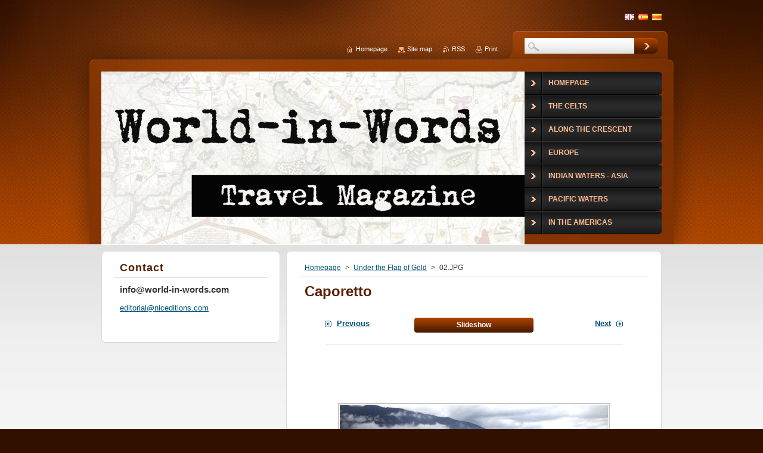

--- FILE ---
content_type: text/html; charset=UTF-8
request_url: https://www.world-in-words.com/album/under-the-flag-of-gold/a02-jpg27/
body_size: 5631
content:
<!--[if lte IE 9]><!DOCTYPE HTML PUBLIC "-//W3C//DTD HTML 4.01 Transitional//EN" "https://www.w3.org/TR/html4/loose.dtd"><![endif]-->
<!DOCTYPE html>
<!--[if IE]><html class="ie" lang="en"><![endif]-->
<!--[if gt IE 9]><!--> 
<html lang="en">
<!--<![endif]-->
    <head>
        <!--[if lt IE 8]><meta http-equiv="X-UA-Compatible" content="IE=EmulateIE7"><![endif]--><!--[if IE 8]><meta http-equiv="X-UA-Compatible" content="IE=EmulateIE8"><![endif]--><!--[if IE 9]><meta http-equiv="X-UA-Compatible" content="IE=EmulateIE9"><![endif]-->
        <base href="https://www.world-in-words.com/">
  <meta charset="utf-8">
  <meta name="description" content="">
  <meta name="keywords" content="">
  <meta name="generator" content="Webnode">
  <meta name="apple-mobile-web-app-capable" content="yes">
  <meta name="apple-mobile-web-app-status-bar-style" content="black">
  <meta name="format-detection" content="telephone=no">
    <meta name="google-site-verification" content="-ccFiD7LcVcwVtCeKxeAR8lM0lDi71wpTUzgVUTyKCU">
  <link rel="shortcut icon" href="https://166e1add31.clvaw-cdnwnd.com/5e1f3569a82cfa78c5918916153082ec/200002349-117741271e/teclat.ico">
<link rel="canonical" href="https://www.world-in-words.com/album/under-the-flag-of-gold/a02-jpg27/">
<script type="text/javascript">(function(i,s,o,g,r,a,m){i['GoogleAnalyticsObject']=r;i[r]=i[r]||function(){
			(i[r].q=i[r].q||[]).push(arguments)},i[r].l=1*new Date();a=s.createElement(o),
			m=s.getElementsByTagName(o)[0];a.async=1;a.src=g;m.parentNode.insertBefore(a,m)
			})(window,document,'script','//www.google-analytics.com/analytics.js','ga');ga('create', 'UA-797705-6', 'auto',{"name":"wnd_header"});ga('wnd_header.set', 'dimension1', 'W1');ga('wnd_header.set', 'anonymizeIp', true);ga('wnd_header.send', 'pageview');var _gaq = _gaq || [];
				  (function() {
					var ga = document.createElement('script'); ga.type = 'text/javascript'; ga.async = true;
					ga.src = ('https:' == location.protocol ? 'https://ssl' : 'https://www') + '.google-analytics.com/ga.js';
					var s = document.getElementsByTagName('script')[0]; s.parentNode.insertBefore(ga, s);
				  })(); _gaq.push(['_setAccount', 'UA-85443618-1']);_gaq.push(['_trackPageview']);_gaq.push(['_gat._anonymizeIp']);var pageTrackerAllTrackEvent=function(category,action,opt_label,opt_value){ga('send', 'event', category, action, opt_label, opt_value)};</script>
  <link rel="alternate" type="application/rss+xml" href="https://world-in-words.com/rss/all.xml" title="">
<!--[if lte IE 9]><style type="text/css">.cke_skin_webnode iframe {vertical-align: baseline !important;}</style><![endif]-->
        <title>02.JPG ::   </title>
        <meta name="robots" content="index, follow">
        <meta name="googlebot" content="index, follow">
        <link href="https://d11bh4d8fhuq47.cloudfront.net/_system/skins/v9/50001044/css/style.css" rel="stylesheet" type="text/css" media="screen,projection,handheld,tv">
        <link href="https://d11bh4d8fhuq47.cloudfront.net/_system/skins/v9/50001044/css/print.css" rel="stylesheet" type="text/css" media="print">
        <script type="text/javascript" src="https://d11bh4d8fhuq47.cloudfront.net/_system/skins/v9/50001044/js/functions.js"></script>
        <!--[if IE 6]>
            <script type="text/javascript" src="https://d11bh4d8fhuq47.cloudfront.net/_system/skins/v9/50001044/js/functions-ie.js"></script>
            <script type="text/javascript" src="https://d11bh4d8fhuq47.cloudfront.net/_system/skins/v9/50001044/js/png.js"></script>
            <script type="text/javascript">
                DD_belatedPNG.fix('#contentTop, #contentBottom, #sidebarTop, #sidebarBottom, #leftSideTop, #leftSideBottom, #leftColumnTop, #leftColumnBottom, #rightColumnTop, #rightColumnBottom, .submit, .button, .post .reply a, #slideshowControl, #slideshowControl span');
            </script>
        <![endif]-->
    
				<script type="text/javascript">
				/* <![CDATA[ */
					
					if (typeof(RS_CFG) == 'undefined') RS_CFG = new Array();
					RS_CFG['staticServers'] = new Array('https://d11bh4d8fhuq47.cloudfront.net/');
					RS_CFG['skinServers'] = new Array('https://d11bh4d8fhuq47.cloudfront.net/');
					RS_CFG['filesPath'] = 'https://www.world-in-words.com/_files/';
					RS_CFG['filesAWSS3Path'] = 'https://166e1add31.clvaw-cdnwnd.com/5e1f3569a82cfa78c5918916153082ec/';
					RS_CFG['lbClose'] = 'Close';
					RS_CFG['skin'] = 'default';
					if (!RS_CFG['labels']) RS_CFG['labels'] = new Array();
					RS_CFG['systemName'] = 'Webnode';
						
					RS_CFG['responsiveLayout'] = 0;
					RS_CFG['mobileDevice'] = 0;
					RS_CFG['labels']['copyPasteSource'] = 'Read more:';
					
				/* ]]> */
				</script><script type="text/javascript" src="https://d11bh4d8fhuq47.cloudfront.net/_system/client/js/compressed/frontend.package.1-3-108.js?ph=166e1add31"></script><style type="text/css">#content .diskuze label.postTextLabel {display: inherit !important;}</style></head>
    <body>
    <div id="siteBg">
        <div id="topBg">
            <div id="site">

                <!-- HEADER -->
                <div id="header">
                    <div id="logozone">
                        <div id="logo"><a href="home/" title="Go to Homepage."><span id="rbcSystemIdentifierLogo">  </span></a></div>                        <p id="moto"><span id="rbcCompanySlogan" class="rbcNoStyleSpan"></span></p>
                    </div>
                    
                    <!-- ILLUSTRATION -->
                    <div id="illustration">
                        <img src="https://166e1add31.clvaw-cdnwnd.com/5e1f3569a82cfa78c5918916153082ec/200122615-cf618cf61a/LogoWIW nou.jpg?ph=166e1add31" width="711" height="338" alt="">                    </div>
                    <!-- /ILLUSTRATION -->
                    
                </div>
                <!-- /HEADER -->

                <div class="cleaner"><!-- / --></div>

                <!-- MAIN -->
                <div id="mainWide">
                    <div id="mainContent">
                        
                        <div id="contentRow">
                            <!-- CONTENT -->
                            <div id="content">
                                <div id="contentTop"><!-- / --></div>
                                <div id="contentContent">

                                    <!-- NAVIGATOR -->
                                    <div id="pageNavigator" class="rbcContentBlock">          <div id="navizone" class="navigator">                           <a class="navFirstPage" href="/home/">Homepage</a>        <span><span> &gt; </span></span>          <a href="gallery-venetian/">Under the Flag of Gold</a>        <span><span> &gt; </span></span>          <span id="navCurrentPage">02.JPG</span>                 </div>                <div class="cleaner"><!-- / --></div>            </div>                                    <!-- /NAVIGATOR -->

                                    <div class="cleaner"><!-- / --></div>

                                    

    
		           
        <div class="box">
            <div class="boxTitle"><h1>Caporetto</h1></div>
            <div class="boxContent">

                <div class="photofull">  
                              
                    <div class="pagination">
                        <div class="before">
                            
	
        <a class="prev" title="Previous" href="/album/under-the-flag-of-gold/a01-jpg2/" onclick="RubicusFrontendIns.showPhotogalleryImage(this.href);">Previous</a>

    
                        </div>
                        <div class="control">
                            <a id="slideshowControl" onclick="RubicusFrontendIns.startSlideshow(); return(false);" onmouseover="this.className='enableControl hover'" onmouseout="this.className='enableControl'" title="Starts the slideshow">
                                <span>Slideshow</span>
                            </a>
                            <script type="text/javascript"> if ( RubicusFrontendIns.isPhotogalleryAjaxMode() ) { document.getElementById('slideshowControl').className = "enableControl"; } </script>
                        </div>
                        <div class="after">
                            

        <a class="next" title="Next" href="/album/under-the-flag-of-gold/a03-jpg24/" onclick="RubicusFrontendIns.showPhotogalleryImage(this.href);">Next</a>

    
                        </div>
                    </div>								
  									
                    <div class="cleaner"><!-- / --></div>
                                                        
                    <span class="image"><span>
                        <a href="/images/200008285-0765808651-public/02.JPG?s3=1" onclick="return !window.open(this.href);" title="Page will display in a new window.">
                            <img src="https://166e1add31.clvaw-cdnwnd.com/5e1f3569a82cfa78c5918916153082ec/system_preview_detail_200008285-0765808651-public/02.JPG" width="450" height="300" alt="Caporetto" onload="RubicusFrontendIns.startSlideshowInterval();">
                        </a>
                    </span></span>
  									
                    <div class="cleaner"><!-- / --></div>
  									             
                    
  									             
                    <div class="cleaner"><!-- / --></div>
  							
                    <div class="back"><a href="gallery-venetian/">Back</a></div>
              					
                </div>                
                        
            </div>
        </div>     						

    
			
        <div class="cleaner"><!-- / --></div>

    
			<script type="text/javascript">
			RubicusFrontendIns.setNextPhotogalleryImage('/album/under-the-flag-of-gold/a03-jpg24/');
			RubicusFrontendIns.setPreviousPhotogalleryImage('/album/under-the-flag-of-gold/a01-jpg2/');
			</script>
			
                                    <div class="cleaner"><!-- / --></div>
                                    
                                </div>
                                <div id="contentBottom"><!-- / --></div>
                            </div>
                            <!-- /CONTENT -->

                            <div class="cleaner"><!-- / --></div>
                        </div>

                        <!-- SIDEBAR -->
                        <div id="sidebar">
                            <div id="sidebarTop"><!-- / --></div>
                            <div id="sidebarContent">

                                <!-- CONTACT -->
                                

        <div class="box contact">
            <div class="boxTitle"><h2>Contact</h2></div>
            <div class="boxContent">
          
    

        <p><strong>info@world-in-words.com</strong></p>
                    
        
        

        <p class="email"><a href="&#109;&#97;&#105;&#108;&#116;&#111;:&#101;&#100;&#105;&#116;&#111;&#114;&#105;&#97;&#108;&#64;&#110;&#105;&#99;&#101;&#100;&#105;&#116;&#105;&#111;&#110;&#115;&#46;&#99;&#111;&#109;"><span id="rbcContactEmail">&#101;&#100;&#105;&#116;&#111;&#114;&#105;&#97;&#108;&#64;&#110;&#105;&#99;&#101;&#100;&#105;&#116;&#105;&#111;&#110;&#115;&#46;&#99;&#111;&#109;</span></a></p>

               

    
                   
            </div>
        </div> 

    			
                                <!-- /CONTACT -->

                                <div class="cleaner"><!-- / --></div>

                                
                                
                                <div class="cleaner"><!-- / --></div>
                            </div>
                            <div id="sidebarBottom"><!-- / --></div>
                        </div>
                        <!-- /SIDEBAR -->

                        <hr class="cleaner">

                    </div><!-- mainContent -->
                    
                    <div class="cleaner"><!-- / --></div>
                </div>
                <!-- MAIN -->
                
                <div class="cleaner"><!-- / --></div>
                
                <!-- MENU -->
                


        <div id="menuzone">
            
    <ul class="menu">
	<li class="first">
  
        <a href="/home/">
    
        <span>Homepage</span>
      
    </a>
  
    </li>
	<li>
  
        <a href="/the-celts/">
    
        <span>The Celts</span>
      
    </a>
  
    </li>
	<li>
  
        <a href="/along-the-crescent/">
    
        <span>Along the Crescent</span>
      
    </a>
  
    </li>
	<li>
  
        <a href="/europe/">
    
        <span>Europe</span>
      
    </a>
  
    </li>
	<li>
  
        <a href="/indian-waters/">
    
        <span>Indian Waters - Asia</span>
      
    </a>
  
    </li>
	<li>
  
        <a href="/pacific-waters/">
    
        <span>Pacific Waters</span>
      
    </a>
  
    </li>
	<li>
  
        <a href="/in-the-americas/">
    
        <span>In the Americas</span>
      
    </a>
  
    </li>
	<li>
  
        <a href="/venise/">
    
        <span>Venise</span>
      
    </a>
  
    </li>
	<li>
  
        <a href="/iberian/">
    
        <span>Iberian</span>
      
    </a>
  
    </li>
	<li>
  
        <a href="/rome/">
    
        <span>Rome</span>
      
    </a>
  
    </li>
	<li>
  
        <a href="/mediterranean/">
    
        <span>Mediterranean</span>
      
    </a>
  
    </li>
	<li>
  
        <a href="/atlantic/">
    
        <span>Atlantic</span>
      
    </a>
  
    </li>
	<li>
  
        <a href="/dedicated-to-corto-maltese/">
    
        <span>Dedicated to Corto Maltese</span>
      
    </a>
  
    </li>
	<li>
  
        <a href="/al-andalus/">
    
        <span>Al Andalus</span>
      
    </a>
  
    </li>
	<li>
  
        <a href="/a48h-without-m/">
    
        <span>48h without M</span>
      
    </a>
  
    </li>
	<li>
  
        <a href="/gallery/">
    
        <span>Gallery America</span>
      
    </a>
  
    </li>
	<li>
  
        <a href="/gallery-crescent/">
    
        <span>Gallery Crescent</span>
      
    </a>
  
    </li>
	<li>
  
        <a href="/gallery-indian/">
    
        <span>Gallery Indian</span>
      
    </a>
  
    </li>
	<li>
  
        <a href="/gallery-asia/">
    
        <span>Gallery Asia</span>
      
    </a>
  
    </li>
	<li>
  
        <a href="/gallery-europe/">
    
        <span>Gallery Europe</span>
      
    </a>
  
    </li>
	<li>
  
        <a href="/gallery-europe-2/">
    
        <span>Gallery Europe 2</span>
      
    </a>
  
    </li>
	<li>
  
        <a href="/gallery-iberian/">
    
        <span>Gallery Iberian</span>
      
    </a>
  
    </li>
	<li>
  
        <a href="/gallery-pacific/">
    
        <span>Gallery Pacific</span>
      
    </a>
  
    </li>
	<li>
  
        <a href="/gallery-the-celts/">
    
        <span>Gallery The Celts</span>
      
    </a>
  
    </li>
	<li>
  
        <a href="/gallery-venetian/">
    
        <span>Gallery Venetian</span>
      
    </a>
  
    </li>
	<li>
  
        <a href="/gallery-rome/">
    
        <span>Gallery Rome</span>
      
    </a>
  
    </li>
	<li>
  
        <a href="/gallery-al-andalus/">
    
        <span>Gallery Al Andalus</span>
      
    </a>
  
    </li>
	<li>
  
        <a href="/gallery-atlantic/">
    
        <span>Gallery Atlantic</span>
      
    </a>
  
    </li>
	<li>
  
        <a href="/gallery-mediterranean/">
    
        <span>Gallery Mediterranean</span>
      
    </a>
  
    </li>
	<li class="last">
  
        <a href="/links-/">
    
        <span>Links</span>
      
    </a>
  
    </li>
</ul>

        </div>

    			
                <!-- /MENU -->

                <!-- LANG -->
                <div id="lang">
                    <div id="languageSelect"><div id="languageSelectBody"><div id="languageFlags"><a href="https://www.world-in-words.com/home/" title="English" style="background-image: url(https://d11bh4d8fhuq47.cloudfront.net/img/flags/en.png?ph=166e1add31);"><!-- / --></a><a href="https://www.world-in-words.com/es/" title="Español" style="background-image: url(https://d11bh4d8fhuq47.cloudfront.net/img/flags/es.png?ph=166e1add31);"><!-- / --></a><a href="https://www.world-in-words.com/ca/" title="Català" style="background-image: url(https://d11bh4d8fhuq47.cloudfront.net/img/flags/ca.png?ph=166e1add31);"><!-- / --></a></div><ul><li class="flagEN"><a href="https://www.world-in-words.com/home/">English</a></li><li class="flagES"><a href="https://www.world-in-words.com/es/">Español</a></li><li class="flagCA"><a href="https://www.world-in-words.com/ca/">Català</a></li></ul></div></div>			
                </div>
                <!-- /LANG -->
                
                <!-- SEARCH -->
                
    
        <div class="searchBox">

    <form action="/search/" method="get" id="fulltextSearch">
        
        <input type="text" name="text" id="fulltextSearchText">
        <input id="fulltextSearchButton" type="image" src="https://d11bh4d8fhuq47.cloudfront.net/_system/skins/v9/50001044/img/search-btn.jpg" title="Search">
        <div class="cleaner"><!-- / --></div> 

    </form>
        
        </div>

                    <!-- /SEARCH -->

                <!-- LINKS -->
                <div id="link">
                    <span class="homepage"><a href="home/" title="Go to Homepage.">Homepage</a></span>
                    <span class="sitemap"><a href="/sitemap/" title="Go to site map.">Site map</a></span>
                    <span class="rss"><a href="/rss/" title="RSS Feeds">RSS</a></span>
                    <span class="print"><a href="#" onclick="window.print(); return false;" title="Print page">Print</a></span>
                </div>
                <!-- /LINKS -->
                
                <div class="cleaner"><!-- / --></div>
            </div>            
            <div class="cleaner"><!-- / --></div>
        </div>
        <div class="cleaner"><!-- / --></div>
    </div>
        
    <div class="cleaner"><!-- / --></div>
        
    <!-- FOOTER -->
    <div id="footer">
        <div id="footerContent">
            <div id="footerLeft">
                <span id="rbcFooterText" class="rbcNoStyleSpan">© 2012 All rights reserved.</span>            </div>
            <div id="footerRight">
                <span class="rbcSignatureText"></span>            </div>
            <div class="cleaner"><!-- / --></div>
        </div>
    </div>
    <!-- /FOOTER -->
    
    <!--[if IE 6]>
    <script src="https://d11bh4d8fhuq47.cloudfront.net/_system/skins/v9/50001044/js/Menu.js" type="text/javascript"></script>
    <script type="text/javascript">
    /* <![CDATA[ */
        build_menu();
    /* ]]> */
    </script>
    <![endif]-->
    
    <script type="text/javascript">
    /* <![CDATA[ */
        resize_menu();
    /* ]]> */
    </script>

    <script type="text/javascript">
    /* <![CDATA[ */

        RubicusFrontendIns.addObserver
	({
            onContentChange: function ()
            {
                build_menu();
                resize_menu();
            },

            onStartSlideshow: function()
            {
                $('slideshowControl').innerHTML	= '<span>Pause<'+'/span>';
		$('slideshowControl').title = 'Pauses the slideshow';
		$('slideshowControl').onclick = RubicusFrontendIns.stopSlideshow.bind(RubicusFrontendIns);
            },

            onStopSlideshow: function()
            {
                $('slideshowControl').innerHTML	= '<span>Slideshow<'+'/span>';
		$('slideshowControl').title = 'Starts the slideshow';
		$('slideshowControl').onclick = RubicusFrontendIns.startSlideshow.bind(RubicusFrontendIns);
            },

            onShowImage: function()
            {
                if (RubicusFrontendIns.isSlideshowMode())
		{
                    $('slideshowControl').innerHTML = '<span>Pause<'+'/span>';
                    $('slideshowControl').title	= 'Pauses the slideshow';
                    $('slideshowControl').onclick = RubicusFrontendIns.stopSlideshow.bind(RubicusFrontendIns);
		}
            }
	});
        
        resize_menu();

        RubicusFrontendIns.addFileToPreload('https://d11bh4d8fhuq47.cloudfront.net/_system/skins/v9/50001044/img/loading.gif');
        RubicusFrontendIns.addFileToPreload('https://d11bh4d8fhuq47.cloudfront.net/_system/skins/v9/50001044/img/menu-hover.jpg');
        RubicusFrontendIns.addFileToPreload('https://d11bh4d8fhuq47.cloudfront.net/_system/skins/v9/50001044/img/submenu-hover.png');

    /* ]]> */
    </script>

  <div id="rbcFooterHtml"></div><script type="text/javascript"></script><script type="text/javascript">var keenTrackerCmsTrackEvent=function(id){if(typeof _jsTracker=="undefined" || !_jsTracker){return false;};try{var name=_keenEvents[id];var keenEvent={user:{u:_keenData.u,p:_keenData.p,lc:_keenData.lc,t:_keenData.t},action:{identifier:id,name:name,category:'cms',platform:'WND1',version:'2.1.157'},browser:{url:location.href,ua:navigator.userAgent,referer_url:document.referrer,resolution:screen.width+'x'+screen.height,ip:'3.16.160.237'}};_jsTracker.jsonpSubmit('PROD',keenEvent,function(err,res){});}catch(err){console.log(err)};};</script></body>
</html>